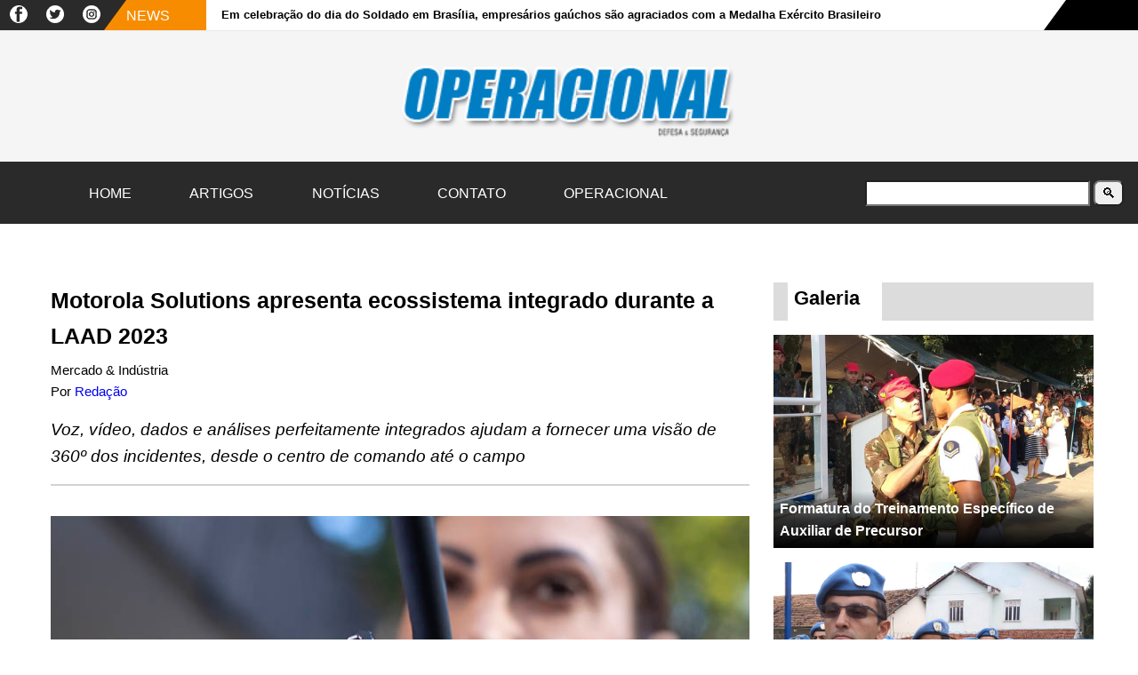

--- FILE ---
content_type: text/html; charset=UTF-8
request_url: https://www.revistaoperacional.com.br/mercado/motorola-solutions-apresenta-ecossistema-integrado-durante-a-laad-2023/
body_size: 6591
content:
<!DOCTYPE html>
<html lang="pt-br">
<head>
    <meta charset="UTF-8">
    <meta name="viewport" content="width=device-width, initial-scale=1.0">
    <meta http-equiv="X-UA-Compatible" content="ie=edge">
    <title>Operacional</title>
	<link rel="stylesheet" href="https://www.revistaoperacional.com.br/wp-content/themes/operacional-2023/style.min.css" type="text/css">
	<script src="https://www.revistaoperacional.com.br/wp-content/themes/operacional-2023/js/javascript.js" type="text/javascript"></script>
	
</head>
<body>   
    <header>
        <div id="line-bk-news">
            <div id="breaking-news">
                    <div id="bk-news-label">
                        <div class="trapezoid">
                            <div id="social-icon-top">
                                <div class="ico-rs">
									<a href="https://www.facebook.com/revistaoperacional/" target="blank">
										<img src="https://www.revistaoperacional.com.br/wp-content/themes/operacional-2023/images/ico_face_negative_20.png"></a>
								</div>
                                <div class="ico-rs">
									<a href="https://twitter.com/sejaoperacional" target="blank">
										<img src="https://www.revistaoperacional.com.br/wp-content/themes/operacional-2023/images/ico_twitter_negative_20.png"></a>
								</div>
                                <div class="ico-rs">
									<a href="https://www.instagram.com/revistaoperacional/" target="blank">
										<img src="https://www.revistaoperacional.com.br/wp-content/themes/operacional-2023/images/ico_insta_negative_20.png"></a>
								</div>
                                
                            </div>
                        </div>News
                    </div>
                    <div id="bk-news-txt">
						<div id="slide-news">
																		<h3 class="mySlides fade">Em celebração do dia do Soldado em Brasília, empresários gaúchos são agraciados com a Medalha Exército Brasileiro</h3>
						
												<h3 class="mySlides fade">Forças Armadas e sociedade civil transportam 3,6 mil toneladas de donativos ao Rio Grande do Sul na maior campanha humanitária já registrada no país</h3>
						
												<h3 class="mySlides fade">Embraer e FAB colaboram com logística e doações para o Rio Grande do Sul</h3>
						
												<h3 class="mySlides fade">P-3AM Orion faz primeiro voo com novas asas</h3>
						
												<h3 class="mySlides fade">ABIMDE coordenou empresas brasileiras na Defence Service Asia 2024</h3>
						
												<h3 class="mySlides fade">KC-390 Millennium transporta Hospital de Campanha da FAB para Canoas</h3>
						
												<h3 class="mySlides fade">Hospital de Campanha da Marinha inicia atendimentos no RS nesta quinta-feira (9)</h3>
						
												<div id="result"></div>
						<script>let myIndex=0;carousel();function carousel(){var i;var x=document.getElementsByClassName("mySlides");for(i=0;i<x.length;i++){x[i].style.display="none";}myIndex++;if(myIndex>x.length){myIndex=1}x[myIndex-1].style.display="block";setTimeout(carousel,4300);}</script>
						</div>
					</div>
                    <div id="div-fecha-topo">
                        <div id="data-topo">
                        Friday, 30 de January de 2026                        </div>
                    </div>
                </div>
        </div>        
        <div id="line-top">
			<div id="logo-topo"><a href="https://www.revistaoperacional.com.br"><img src="https://www.revistaoperacional.com.br/wp-content/themes/operacional-2023/images/logo_topo_2019.png"></a></div>
                    </div>
        <div id="menu-topo">
			<input id="menu-hamburguer" type="checkbox"/>
				<label for="menu-hamburguer">
				<div class="menu">
				<span class="hamburguer"></span>
				</div>
				</label>
				
			<nav id="bloco-topo">
				<ul>
					<li><a href="https://www.revistaoperacional.com.br">Home</a></li>
					<li><a href="/artigos">Artigos</a></li>
					
					<li><input id="menu-toogle" type="checkbox"/>
						<label for="menu-toogle">Notícias 
						<ul>
							<li><a href="/eventos-2">Eventos</a></li>
							<li><a href="/exercito">Exército</a></li>
							<li><a href="/forca-aerea">Força Aérea</a></li>
							<li><a href="/geopolitica">Geopolítica</a></li>
							<li><a href="/historia-2">História</a></li>
							<li><a href="/marinha">Marinha</a></li>
							<li><a href="/mercado">Mercado & Indústria</a></li>
							<li><a href="/md">Minstério da Defesa</a></li>
						</ul></label>
					</li>
					<li><a href="/contato-2">Contato</a></li>
					<li><a href="/operacional">Operacional</a></li>
				</ul>
				<div id="div-busca">
					<form role="search" method="get" id="searchform" action="https://www.revistaoperacional.com.br/">
     <div><label class="screen-reader-text" for="s">Search for:</label>
          <input type="text" value="" name="s" id="s" placeholder=""/>
          <input type="submit" id="searchsubmit" value="&#128269"/>
     </div>
</form>				</div>
			</nav>
        </div>
    </header>
<div id="container">
<div id="crumbs"><a href="https://www.revistaoperacional.com.br">Home</a> &raquo; <a href="https://www.revistaoperacional.com.br/category/mercado/">Mercado &amp; Indústria</a> &raquo; <span class="current">Motorola Solutions apresenta ecossistema integrado durante a LAAD 2023</span></div>		<section id="modulo-single" class="modulo">
						<h1>Motorola Solutions apresenta ecossistema integrado durante a LAAD 2023</h1>
			<div id="single-cabecalho">
					<div id='cat-posts' class='label-single cat-merc'>
								<div class='cat-single'>Mercado & Indústria</div></div>				<div id="single-autor">Por <a href="mailto:redacao@revistaoperacional.com.br">Redação</a></div>
			</div>
			<div id="single-area">
			<div class="addtoany_share_save_container addtoany_content addtoany_content_top"><div class="a2a_kit a2a_kit_size_25 addtoany_list" data-a2a-url="https://www.revistaoperacional.com.br/mercado/motorola-solutions-apresenta-ecossistema-integrado-durante-a-laad-2023/" data-a2a-title="Motorola Solutions apresenta ecossistema integrado durante a LAAD 2023"><a class="a2a_button_facebook" href="https://www.addtoany.com/add_to/facebook?linkurl=https%3A%2F%2Fwww.revistaoperacional.com.br%2Fmercado%2Fmotorola-solutions-apresenta-ecossistema-integrado-durante-a-laad-2023%2F&amp;linkname=Motorola%20Solutions%20apresenta%20ecossistema%20integrado%20durante%20a%20LAAD%202023" title="Facebook" rel="nofollow noopener" target="_blank"></a><a class="a2a_button_whatsapp" href="https://www.addtoany.com/add_to/whatsapp?linkurl=https%3A%2F%2Fwww.revistaoperacional.com.br%2Fmercado%2Fmotorola-solutions-apresenta-ecossistema-integrado-durante-a-laad-2023%2F&amp;linkname=Motorola%20Solutions%20apresenta%20ecossistema%20integrado%20durante%20a%20LAAD%202023" title="WhatsApp" rel="nofollow noopener" target="_blank"></a><a class="a2a_button_twitter" href="https://www.addtoany.com/add_to/twitter?linkurl=https%3A%2F%2Fwww.revistaoperacional.com.br%2Fmercado%2Fmotorola-solutions-apresenta-ecossistema-integrado-durante-a-laad-2023%2F&amp;linkname=Motorola%20Solutions%20apresenta%20ecossistema%20integrado%20durante%20a%20LAAD%202023" title="Twitter" rel="nofollow noopener" target="_blank"></a><a class="a2a_button_email" href="https://www.addtoany.com/add_to/email?linkurl=https%3A%2F%2Fwww.revistaoperacional.com.br%2Fmercado%2Fmotorola-solutions-apresenta-ecossistema-integrado-durante-a-laad-2023%2F&amp;linkname=Motorola%20Solutions%20apresenta%20ecossistema%20integrado%20durante%20a%20LAAD%202023" title="Email" rel="nofollow noopener" target="_blank"></a><a class="a2a_button_copy_link" href="https://www.addtoany.com/add_to/copy_link?linkurl=https%3A%2F%2Fwww.revistaoperacional.com.br%2Fmercado%2Fmotorola-solutions-apresenta-ecossistema-integrado-durante-a-laad-2023%2F&amp;linkname=Motorola%20Solutions%20apresenta%20ecossistema%20integrado%20durante%20a%20LAAD%202023" title="Copy Link" rel="nofollow noopener" target="_blank"></a></div></div>
<h2 class="subtitle">Voz, vídeo, dados e análises perfeitamente integrados ajudam a fornecer uma visão de 360º dos incidentes, desde o centro de comando até o campo</h2>



<figure class="wp-block-image size-full"><img fetchpriority="high" decoding="async" width="800" height="496" src="https://www.revistaoperacional.com.br/wp-content/uploads/2023/04/Motorola_APX.jpg" alt="" class="wp-image-31707" srcset="https://www.revistaoperacional.com.br/wp-content/uploads/2023/04/Motorola_APX.jpg 800w, https://www.revistaoperacional.com.br/wp-content/uploads/2023/04/Motorola_APX-300x186.jpg 300w, https://www.revistaoperacional.com.br/wp-content/uploads/2023/04/Motorola_APX-120x74.jpg 120w, https://www.revistaoperacional.com.br/wp-content/uploads/2023/04/Motorola_APX-768x476.jpg 768w" sizes="(max-width: 800px) 100vw, 800px"/></figure>



<p>Durante a LAAD 2023, a Motorola Solutions apresentou seu ecossistema integrado de tecnologias de missão crítica &#8211; que combina voz, vídeo, dados e análises com inteligência artificial &#8211; projetado para ajudar a fornecer à segurança pública e aos profissionais de defesa uma visão abrangente de 360º dos incidentes, mesmo durante as ocorrências.</p>



<p>O ecossistema da Motorola Solutions é utilizado por agências de defesa e de segurança pública em toda a América Latina para aumentar a conscientização sobre incidentes e compartilhar inteligência entre o centro de comando e os socorristas em campo &#8211; operações altamente complexas nesta vasta e diversificada área geográfica. O Brasil exemplifica os desafios com nove países contornando sua fronteira e seu território extenso, incluindo a maior floresta tropical do mundo.</p>



<p>&#8220;Nossos soldados têm comunicações robustas e seguras em áreas urbanas e remotas. Ao integrar nossas comunicações de rádio da Motorola Solutions com a rede 4G LTE, as tropas aumentam sua capacidade por meio de operações seguras e totalmente conectadas&#8221;, diz o General de Divisão Correa Filho, comandante do Centro de Comunicações e Guerra Eletrônica do Exército (CCOMGEX).</p>



<p>O Coronel Paulo César Gomes de Oliveira Júnior, secretário de Estado de Administração Penitenciária do Amazonas, também conta com as tecnologias da Motorola Solutions para ajudar a manter as pessoas seguras em toda a rede prisional de Manaus.</p>



<p>&#8220;No passado, nossa polícia penal precisava monitorar várias telas 24 horas por dia, 7 dias por semana, para detectar atividades incomuns dentro e fora de nossas seis instituições. Nos presídios que não possuíam sistema eletrônico, o monitoramento muitas vezes era feito por agentes localizados em guaritas perimetrais. A tecnologia de segurança por vídeo da Motorola Solutions ajuda a aprimorar e modernizar nossas operações, dando aos policiais visibilidade e conscientização em vários locais estratégicos, permitindo que sejam mais ágeis e eficazes&#8221;.</p>



<p><strong>Tecnologias apresentadas durante a LAAD 2023:</strong></p>



<p><strong>APX N50</strong> &#8211; É um rádio P25 de porte pequeno e elegante, mas resistente o suficiente para uso durante todo o dia em ambientes hostis. O APX N50 possui microfones avançados, um design de alto-falante exclusivo e algoritmos de áudio APX líderes do setor, incluindo ajuste automático de volume para se adequar ao ambiente e ViQi Basic Voice Control para operação controlada por voz.</p>



<p><strong>Barret Communications</strong> &#8211; Habilita comunicações críticas em qualquer local com comunicações de rádio altamente eficientes e construídas para fins específicos que funcionam de forma confiável sem a necessidade de infraestrutura. Uma solução ideal para apoiar operações militares e resposta a desastres.</p>



<p><strong>Drones como primeira resposta</strong> &#8211; Aumenta a eficácia da tomada de decisões, com informações sobre incidentes mais rapidamente melhorando a segurança nas linhas de frente.</p>



<p><strong>Conjunto Avigilon de segurança de vídeo</strong> &#8211; Traz análises e segurança de vídeo intuitivas e habilitadas para IA que fornecem visibilidade no local e alertas automáticos de inteligência de ameaças aos operadores que podem acessar a plataforma com segurança de qualquer lugar e em qualquer dispositivo.</p>



<p><strong>Câmeras corporais VB400</strong> &#8211; Conectadas com Wi-Fi e 4G LTE enquanto gravam em full HD e com transmissão ao vivo da linha de frente. Com uma classificação IP67, a câmera corporal VB400 está pronta para as condições climáticas adversas e o software de gerenciamento de evidências digitais VideoManager permite que os policiais façam upload e armazenamento seguro sem problemas, adicionando detalhes importantes, incluindo hora, data, local e dados do incidente.</p>



<p><strong>Reconhecimento de placas</strong> &#8211; Para capturar dados precisos de reconhecimento de placas de veículos. Possui câmeras fixas e móveis, aumentando a produtividade da patrulha e a eficiência investigativa.</p>



<p><strong>Comando e Controle integrados</strong> &#8211; Para coordenar fluxos de trabalho totalmente integrados entre várias agências com o CommandCentral, incorporando recursos de engajamento do cidadão, resposta a emergências, investigação e gerenciamento de presídios em uma solução completa.</p>



<figure class="wp-block-image size-full"><img decoding="async" width="800" height="533" src="https://www.revistaoperacional.com.br/wp-content/uploads/2023/04/Command-Center-1.jpg" alt="" class="wp-image-31708" srcset="https://www.revistaoperacional.com.br/wp-content/uploads/2023/04/Command-Center-1.jpg 800w, https://www.revistaoperacional.com.br/wp-content/uploads/2023/04/Command-Center-1-300x200.jpg 300w, https://www.revistaoperacional.com.br/wp-content/uploads/2023/04/Command-Center-1-120x80.jpg 120w, https://www.revistaoperacional.com.br/wp-content/uploads/2023/04/Command-Center-1-768x512.jpg 768w" sizes="(max-width: 800px) 100vw, 800px"/></figure>
       
							<h2 class="fonte-single">Fonte | Fotos: Motorola Solutions</h2>
			</div>
			<div id="conteudo-extra">
			<div id="div-tags">Tags: <a href="https://www.revistaoperacional.com.br/tag/laad/" rel="tag">LAAD</a> - <a href="https://www.revistaoperacional.com.br/tag/laad-2023/" rel="tag">LAAD 2023</a> - <a href="https://www.revistaoperacional.com.br/tag/motorola-solutions/" rel="tag">Motorola Solutions</a><br/></div>
			<div id="posts-rel"><h3 class="label-related"><div class="txt-label-related">Recomendado para você</div></h3><ul id="slideshow-container"> 
				<li class="theSlides fades">
					<a href="https://www.revistaoperacional.com.br/mercado/condor-apresenta-tecnologias-inteligentes-durante-a-laad-2023-e-anuncia-o-primeiro-instituto-de-ciencia-e-tecnologia-para-nao-letais-da-america-latina/" rel="bookmark" title="Condor apresenta tecnologias inteligentes durante a LAAD 2023 e anuncia o primeiro Instituto de Ciência e Tecnologia para não letais da América Latina">
					<figure><img width="800" height="622" src="https://www.revistaoperacional.com.br/wp-content/uploads/2023/04/estande_condor_laad_2023.jpg" class="attachment-full size-full wp-post-image" alt="" decoding="async" srcset="https://www.revistaoperacional.com.br/wp-content/uploads/2023/04/estande_condor_laad_2023.jpg 800w, https://www.revistaoperacional.com.br/wp-content/uploads/2023/04/estande_condor_laad_2023-300x233.jpg 300w, https://www.revistaoperacional.com.br/wp-content/uploads/2023/04/estande_condor_laad_2023-120x93.jpg 120w, https://www.revistaoperacional.com.br/wp-content/uploads/2023/04/estande_condor_laad_2023-768x597.jpg 768w" sizes="(max-width: 800px) 100vw, 800px"/></figure>
					<div class="txt-rel">Condor apresenta tecnologias inteligentes durante a LAAD 2023 e anuncia o primeiro Instituto de Ciência e Tecnologia para não letais da América Latina</div>
					</a>
				</li> 
			 
				<li class="theSlides fades">
					<a href="https://www.revistaoperacional.com.br/mercado/grupo-edge-dos-emirados-arabes-unidos-participa-pela-1a-vez-da-laad/" rel="bookmark" title="Grupo EDGE, dos Emirados Árabes Unidos, participa pela 1ª vez da LAAD">
					<figure><img width="800" height="505" src="https://www.revistaoperacional.com.br/wp-content/uploads/2023/04/edge-at-laad-2023.jpeg" class="attachment-full size-full wp-post-image" alt="" decoding="async" loading="lazy" srcset="https://www.revistaoperacional.com.br/wp-content/uploads/2023/04/edge-at-laad-2023.jpeg 800w, https://www.revistaoperacional.com.br/wp-content/uploads/2023/04/edge-at-laad-2023-300x189.jpeg 300w, https://www.revistaoperacional.com.br/wp-content/uploads/2023/04/edge-at-laad-2023-120x76.jpeg 120w, https://www.revistaoperacional.com.br/wp-content/uploads/2023/04/edge-at-laad-2023-768x485.jpeg 768w" sizes="(max-width: 800px) 100vw, 800px"/></figure>
					<div class="txt-rel">Grupo EDGE, dos Emirados Árabes Unidos, participa pela 1ª vez da LAAD</div>
					</a>
				</li> 
			 
				<li class="theSlides fades">
					<a href="https://www.revistaoperacional.com.br/mercado/entidades-da-defesa-assinam-acordo-brasil-x-franca-na-laad-2023/" rel="bookmark" title="Entidades da Defesa assinam acordo Brasil x França na LAAD 2023">
					<figure><img width="1024" height="683" src="https://www.revistaoperacional.com.br/wp-content/uploads/2023/04/unnamed.jpg" class="attachment-full size-full wp-post-image" alt="" decoding="async" loading="lazy" srcset="https://www.revistaoperacional.com.br/wp-content/uploads/2023/04/unnamed.jpg 1024w, https://www.revistaoperacional.com.br/wp-content/uploads/2023/04/unnamed-300x200.jpg 300w, https://www.revistaoperacional.com.br/wp-content/uploads/2023/04/unnamed-800x534.jpg 800w, https://www.revistaoperacional.com.br/wp-content/uploads/2023/04/unnamed-120x80.jpg 120w, https://www.revistaoperacional.com.br/wp-content/uploads/2023/04/unnamed-768x512.jpg 768w" sizes="(max-width: 1024px) 100vw, 1024px"/></figure>
					<div class="txt-rel">Entidades da Defesa assinam acordo Brasil x França na LAAD 2023</div>
					</a>
				</li> 
			 
				<li class="theSlides fades">
					<a href="https://www.revistaoperacional.com.br/mercado/embraer-e-saab-assinam-memorando-de-entendimento-durante-a-laad/" rel="bookmark" title="Embraer e SAAB assinam Memorando de Entendimento durante a LAAD 2023">
					<figure><img width="800" height="537" src="https://www.revistaoperacional.com.br/wp-content/uploads/2023/04/embraer_saab_assinatura_memorando.jpg" class="attachment-full size-full wp-post-image" alt="" decoding="async" loading="lazy" srcset="https://www.revistaoperacional.com.br/wp-content/uploads/2023/04/embraer_saab_assinatura_memorando.jpg 800w, https://www.revistaoperacional.com.br/wp-content/uploads/2023/04/embraer_saab_assinatura_memorando-300x201.jpg 300w, https://www.revistaoperacional.com.br/wp-content/uploads/2023/04/embraer_saab_assinatura_memorando-120x81.jpg 120w, https://www.revistaoperacional.com.br/wp-content/uploads/2023/04/embraer_saab_assinatura_memorando-768x516.jpg 768w" sizes="(max-width: 800px) 100vw, 800px"/></figure>
					<div class="txt-rel">Embraer e SAAB assinam Memorando de Entendimento durante a LAAD 2023</div>
					</a>
				</li> 
			 
				<li class="theSlides fades">
					<a href="https://www.revistaoperacional.com.br/mercado/mbda-apresenta-as-mais-recentes-tecnologias-de-misseis-na-laad-2023/" rel="bookmark" title="MBDA apresenta as mais recentes tecnologias de mísseis na LAAD 2023">
					<figure><img width="2560" height="1440" src="https://www.revistaoperacional.com.br/wp-content/uploads/2023/04/exocetmm40-11.235-1-scaled.jpg" class="attachment-full size-full wp-post-image" alt="" decoding="async" loading="lazy" srcset="https://www.revistaoperacional.com.br/wp-content/uploads/2023/04/exocetmm40-11.235-1-scaled.jpg 2560w, https://www.revistaoperacional.com.br/wp-content/uploads/2023/04/exocetmm40-11.235-1-300x169.jpg 300w, https://www.revistaoperacional.com.br/wp-content/uploads/2023/04/exocetmm40-11.235-1-800x450.jpg 800w, https://www.revistaoperacional.com.br/wp-content/uploads/2023/04/exocetmm40-11.235-1-120x68.jpg 120w, https://www.revistaoperacional.com.br/wp-content/uploads/2023/04/exocetmm40-11.235-1-768x432.jpg 768w, https://www.revistaoperacional.com.br/wp-content/uploads/2023/04/exocetmm40-11.235-1-1536x864.jpg 1536w, https://www.revistaoperacional.com.br/wp-content/uploads/2023/04/exocetmm40-11.235-1-2048x1152.jpg 2048w" sizes="(max-width: 2560px) 100vw, 2560px"/></figure>
					<div class="txt-rel">MBDA apresenta as mais recentes tecnologias de mísseis na LAAD 2023</div>
					</a>
				</li> 
			
		</ul>
		<script>let slideIndex=0;showSlides();function showSlides(){let i;let slides=document.getElementsByClassName("theSlides");for(i=0;i<slides.length;i++){slides[i].style.display="none";}slideIndex++;if(slideIndex>slides.length){slideIndex=1}for(i=0;i<slides.length;i++)slides[slideIndex-1].style.display="block";setTimeout(showSlides,7000);}</script></div>
			</div>
		</section>
<aside id="lateral-um">
	<section id="galeria">
		<h1 id="cat-title">
			<div class="txt-label">Galeria</div></h1>
			<ul>
										<li><a href="https://www.revistaoperacional.com.br/multimidia/formatura-do-treinamento-especifico-de-auxiliar-de-precursor/">
						<figure>
							<img width="1024" height="682" src="https://www.revistaoperacional.com.br/wp-content/uploads/2019/09/20190918_160237.jpg" class="attachment-full size-full wp-post-image" alt="" decoding="async" loading="lazy" srcset="https://www.revistaoperacional.com.br/wp-content/uploads/2019/09/20190918_160237.jpg 1024w, https://www.revistaoperacional.com.br/wp-content/uploads/2019/09/20190918_160237-300x200.jpg 300w, https://www.revistaoperacional.com.br/wp-content/uploads/2019/09/20190918_160237-768x512.jpg 768w, https://www.revistaoperacional.com.br/wp-content/uploads/2019/09/20190918_160237-800x533.jpg 800w" sizes="(max-width: 1024px) 100vw, 1024px"/>					
						</figure>
						
						<div class="txt-galeria">					
							<h2>Formatura do Treinamento Específico de Auxiliar de Precursor</h2>
						</div></a>
					</li>
										<li><a href="https://www.revistaoperacional.com.br/multimidia/dia-internacional-do-peacekeeper-no-ccopab/">
						<figure>
							<img width="1024" height="682" src="https://www.revistaoperacional.com.br/wp-content/uploads/2019/05/20190529_102407-copy.jpg" class="attachment-full size-full wp-post-image" alt="" decoding="async" loading="lazy" srcset="https://www.revistaoperacional.com.br/wp-content/uploads/2019/05/20190529_102407-copy.jpg 1024w, https://www.revistaoperacional.com.br/wp-content/uploads/2019/05/20190529_102407-copy-300x200.jpg 300w, https://www.revistaoperacional.com.br/wp-content/uploads/2019/05/20190529_102407-copy-768x512.jpg 768w, https://www.revistaoperacional.com.br/wp-content/uploads/2019/05/20190529_102407-copy-800x533.jpg 800w" sizes="(max-width: 1024px) 100vw, 1024px"/>					
						</figure>
						
						<div class="txt-galeria">					
							<h2>Dia Internacional do Peacekeeper no CCOPAB</h2>
						</div></a>
					</li>
										<li><a href="https://www.revistaoperacional.com.br/multimidia/temporada-hipica-da-eseqex/">
						<figure>
							<img width="1024" height="682" src="https://www.revistaoperacional.com.br/wp-content/uploads/2018/05/DSC00508-copy.jpg" class="attachment-full size-full wp-post-image" alt="" decoding="async" loading="lazy" srcset="https://www.revistaoperacional.com.br/wp-content/uploads/2018/05/DSC00508-copy.jpg 1024w, https://www.revistaoperacional.com.br/wp-content/uploads/2018/05/DSC00508-copy-300x200.jpg 300w, https://www.revistaoperacional.com.br/wp-content/uploads/2018/05/DSC00508-copy-768x512.jpg 768w, https://www.revistaoperacional.com.br/wp-content/uploads/2018/05/DSC00508-copy-800x533.jpg 800w" sizes="(max-width: 1024px) 100vw, 1024px"/>					
						</figure>
						
						<div class="txt-galeria">					
							<h2>Temporada hípica da EsEqEx</h2>
						</div></a>
					</li>
										<li><a href="https://www.revistaoperacional.com.br/multimidia/dia-do-exercito-1a-de/">
						<figure>
							<img width="1024" height="682" src="https://www.revistaoperacional.com.br/wp-content/uploads/2018/05/DSC00429-copy.jpg" class="attachment-full size-full wp-post-image" alt="" decoding="async" loading="lazy" srcset="https://www.revistaoperacional.com.br/wp-content/uploads/2018/05/DSC00429-copy.jpg 1024w, https://www.revistaoperacional.com.br/wp-content/uploads/2018/05/DSC00429-copy-300x200.jpg 300w, https://www.revistaoperacional.com.br/wp-content/uploads/2018/05/DSC00429-copy-768x512.jpg 768w, https://www.revistaoperacional.com.br/wp-content/uploads/2018/05/DSC00429-copy-800x533.jpg 800w" sizes="(max-width: 1024px) 100vw, 1024px"/>					
						</figure>
						
						<div class="txt-galeria">					
							<h2>Dia do Exército &#8211; 1ª DE</h2>
						</div></a>
					</li>
										<li><a href="https://www.revistaoperacional.com.br/multimidia/campeonato-de-salto-do-exercito-brasileiro/">
						<figure>
							<img width="1024" height="682" src="https://www.revistaoperacional.com.br/wp-content/uploads/2017/07/MG_1456-copy.jpg" class="attachment-full size-full wp-post-image" alt="" decoding="async" loading="lazy" srcset="https://www.revistaoperacional.com.br/wp-content/uploads/2017/07/MG_1456-copy.jpg 1024w, https://www.revistaoperacional.com.br/wp-content/uploads/2017/07/MG_1456-copy-300x200.jpg 300w, https://www.revistaoperacional.com.br/wp-content/uploads/2017/07/MG_1456-copy-768x512.jpg 768w, https://www.revistaoperacional.com.br/wp-content/uploads/2017/07/MG_1456-copy-800x533.jpg 800w" sizes="(max-width: 1024px) 100vw, 1024px"/>					
						</figure>
						
						<div class="txt-galeria">					
							<h2>Campeonato de salto do Exército Brasileiro</h2>
						</div></a>
					</li>
									</ul>
	</section>
</aside>

</div>
<footer>
    <div id="bloco-footer">
        <div id="bl-left-footer">
            <div id="about" class="tag-footer">
            <h3>
                <span>Sobre Nós
                    <span class="line"></span></span>
            </h3>
            <p>Operacional é um veículo de imprensa brasileiro especializado em Defesa e Segurança Pública.</p>
            </div>
			<div id="social-footer" class="tag-footer">
            	<h3>
                	<span>Social
               			<span class="line"></span></span>
                </h3>
				<div id="logo-social-footer">
					<figure>               
						<a href="https://www.facebook.com/revistaoperacional/" target="blank">
							<img src="https://www.revistaoperacional.com.br/wp-content/themes/operacional-2023/images/ico-face.jpg"/></a>
					</figure>
					<figure>               
						<a href="https://twitter.com/sejaoperacional" target="blank">
							<img src="https://www.revistaoperacional.com.br/wp-content/themes/operacional-2023/images/ico-twitter.jpg"/></a>
					</figure>
					<figure>               
						<a href="https://www.instagram.com/revistaoperacional/" target="blank">
							<img src="https://www.revistaoperacional.com.br/wp-content/themes/operacional-2023/images/ico-insta.jpg"/></a>
					</figure>
					<figure>               
						<img src="https://www.revistaoperacional.com.br/wp-content/themes/operacional-2023/images/ico-tube.jpg"/>
					</figure>
					<figure>               
						<img src="https://www.revistaoperacional.com.br/wp-content/themes/operacional-2023/images/ico-feed.jpg"/>
					</figure>
				</div>
			</div>	
        </div>
        <div id="bl-center-footer">
            <div id="ultimas" class="tag-footer">
                <h3>
                    <span>Últimas Notícias<span class="line"></span></span>
                </h3>
            </div>
            			                
            <div class="bl-last-pst">
                <a href="https://www.revistaoperacional.com.br/exercito/em-celebracao-do-dia-do-soldado-em-brasilia-empresarios-gauchos-sao-agraciados-com-a-medalha-exercito-brasileiro/" alt="Em celebração do dia do Soldado em Brasília, empresários gaúchos são agraciados com a Medalha Exército Brasileiro">                        
                    <figure>
                        <img width="1080" height="1080" src="https://www.revistaoperacional.com.br/wp-content/uploads/2024/08/1.png" class="attachment-full size-full wp-post-image" alt="" decoding="async" loading="lazy" srcset="https://www.revistaoperacional.com.br/wp-content/uploads/2024/08/1.png 1080w, https://www.revistaoperacional.com.br/wp-content/uploads/2024/08/1-300x300.png 300w, https://www.revistaoperacional.com.br/wp-content/uploads/2024/08/1-800x800.png 800w, https://www.revistaoperacional.com.br/wp-content/uploads/2024/08/1-120x120.png 120w, https://www.revistaoperacional.com.br/wp-content/uploads/2024/08/1-768x768.png 768w" sizes="(max-width: 1080px) 100vw, 1080px"/>                    </figure>
                    <div class="txt-last-footer">                                
                        <p>Em celebração do dia do Soldado em Brasília, empresários gaúchos são agraciados com a Medalha Exército Brasileiro</p>
                    </div>
                </a>
            </div>                    
                            
            <div class="bl-last-pst">
                <a href="https://www.revistaoperacional.com.br/md/forcas-armadas-e-sociedade-civil-transportam-36-mil-toneladas-de-donativos-ao-rio-grande-do-sul-na-maior-campanha-humanitaria-ja-registrada-no-pais/" alt="Forças Armadas e sociedade civil transportam 3,6 mil toneladas de donativos ao Rio Grande do Sul na maior campanha humanitária já registrada no país">                        
                    <figure>
                        <img width="800" height="495" src="https://www.revistaoperacional.com.br/wp-content/uploads/2024/05/md-transp-donativos-rs.webp" class="attachment-full size-full wp-post-image" alt="" decoding="async" loading="lazy" srcset="https://www.revistaoperacional.com.br/wp-content/uploads/2024/05/md-transp-donativos-rs.webp 800w, https://www.revistaoperacional.com.br/wp-content/uploads/2024/05/md-transp-donativos-rs-300x186.webp 300w, https://www.revistaoperacional.com.br/wp-content/uploads/2024/05/md-transp-donativos-rs-120x74.webp 120w, https://www.revistaoperacional.com.br/wp-content/uploads/2024/05/md-transp-donativos-rs-768x475.webp 768w" sizes="(max-width: 800px) 100vw, 800px"/>                    </figure>
                    <div class="txt-last-footer">                                
                        <p>Forças Armadas e sociedade civil transportam 3,6 mil toneladas de donativos ao Rio Grande do Sul na maior campanha humanitária já registrada no país</p>
                    </div>
                </a>
            </div>                    
                            
            <div class="bl-last-pst">
                <a href="https://www.revistaoperacional.com.br/forca-aerea/embraer-e-fab-colaboram-com-logistica-e-doacoes-para-o-rio-grande-do-sul/" alt="Embraer e FAB colaboram com logística e doações para o Rio Grande do Sul">                        
                    <figure>
                        <img width="800" height="495" src="https://www.revistaoperacional.com.br/wp-content/uploads/2024/05/C-390-Doacoes-16-de-maio-2024.webp" class="attachment-full size-full wp-post-image" alt="" decoding="async" loading="lazy" srcset="https://www.revistaoperacional.com.br/wp-content/uploads/2024/05/C-390-Doacoes-16-de-maio-2024.webp 800w, https://www.revistaoperacional.com.br/wp-content/uploads/2024/05/C-390-Doacoes-16-de-maio-2024-300x186.webp 300w, https://www.revistaoperacional.com.br/wp-content/uploads/2024/05/C-390-Doacoes-16-de-maio-2024-120x74.webp 120w, https://www.revistaoperacional.com.br/wp-content/uploads/2024/05/C-390-Doacoes-16-de-maio-2024-768x475.webp 768w" sizes="(max-width: 800px) 100vw, 800px"/>                    </figure>
                    <div class="txt-last-footer">                                
                        <p>Embraer e FAB colaboram com logística e doações para o Rio Grande do Sul</p>
                    </div>
                </a>
            </div>                    
                    </div>
        <div id="bl-right-footer">            
            <p>É expressamente proíbida a reprodução total ou parcial do conteúdo deste site, 
               sendo os infratores indiciados com base na Lei nº 9.610 de 19/02/1998</p>
			<div id="logo-footer"><img src="https://www.revistaoperacional.com.br/wp-content/themes/operacional-2023/images/logo_topo_2019.png"></div>
        </div>        
    </div><!-- FECHA BLOCO-FOOTER -->
    <div id="barra-fim">
        <div id="bl-barra-fim">
            <div id="barra-copy">&copy; Copyright 2023 - Comandos Editorial</div>
            <nav id="barra-cat">
                <ul>
                    <li><a href="https://www.revistaoperacional.com.br/Seguranca-Publica">Segurança Pública</a></li>
                    <li><a href="https://www.revistaoperacional.com.br/Seguranca-Corporativa">Segurança Corporativa</a></li>
                    <li><a href="https://www.revistaoperacional.com.br/Tecnologia">Tecnologia</a></li>
                </ul>
            </nav>
            </div>
    </div>
</footer>
</body>
</html>